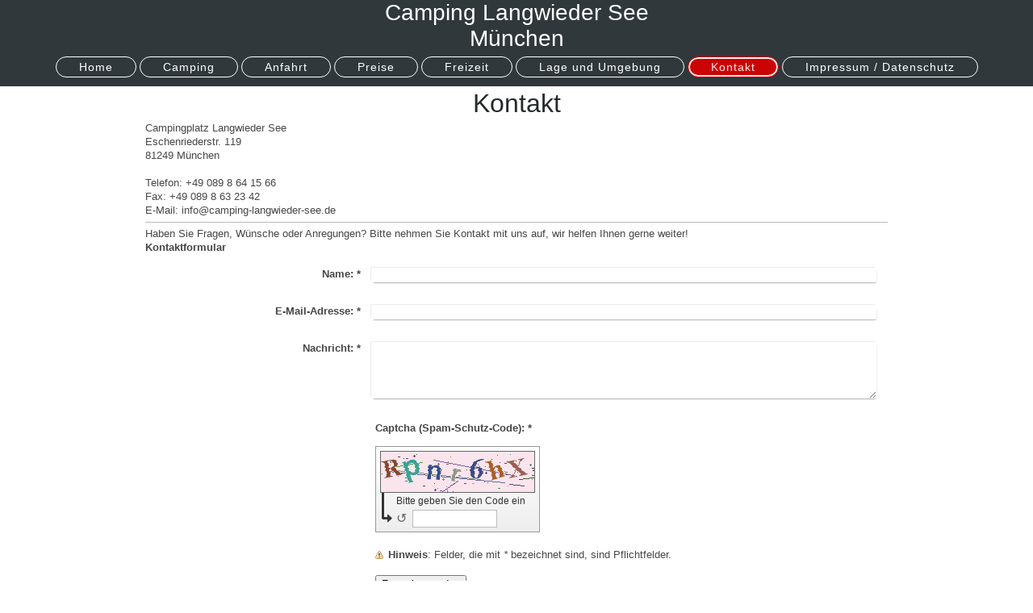

--- FILE ---
content_type: text/html; charset=UTF-8
request_url: http://www.camping-langwieder-see.de/kontakt/
body_size: 4785
content:
<!DOCTYPE html>
<html lang="de"  ><head prefix="og: http://ogp.me/ns# fb: http://ogp.me/ns/fb# business: http://ogp.me/ns/business#">
    <meta http-equiv="Content-Type" content="text/html; charset=utf-8"/>
    <meta name="generator" content="IONOS MyWebsite"/>
        
    <link rel="dns-prefetch" href="//cdn.website-start.de/"/>
    <link rel="dns-prefetch" href="//101.mod.mywebsite-editor.com"/>
    <link rel="dns-prefetch" href="https://101.sb.mywebsite-editor.com/"/>
    <link rel="shortcut icon" href="//cdn.website-start.de/favicon.ico"/>
        <title>BlueNet GmbH - Kontakt</title>
    <style type="text/css">@media screen and (max-device-width: 1024px) {.diyw a.switchViewWeb {display: inline !important;}}</style>
    <style type="text/css">@media screen and (min-device-width: 1024px) {
            .mediumScreenDisabled { display:block }
            .smallScreenDisabled { display:block }
        }
        @media screen and (max-device-width: 1024px) { .mediumScreenDisabled { display:none } }
        @media screen and (max-device-width: 568px) { .smallScreenDisabled { display:none } }
                @media screen and (min-width: 1024px) {
            .mobilepreview .mediumScreenDisabled { display:block }
            .mobilepreview .smallScreenDisabled { display:block }
        }
        @media screen and (max-width: 1024px) { .mobilepreview .mediumScreenDisabled { display:none } }
        @media screen and (max-width: 568px) { .mobilepreview .smallScreenDisabled { display:none } }</style>
    <meta name="viewport" content="width=device-width, initial-scale=1, maximum-scale=1, minimal-ui"/>

<meta name="format-detection" content="telephone=no"/>
        <meta name="keywords" content="Kontakt"/>
            <meta name="description" content="BlueNet GmbH, Perlesreut"/>
            <meta name="robots" content="index,follow"/>
        <link href="//cdn.website-start.de/templates/2127/style.css?1763478093678" rel="stylesheet" type="text/css"/>
    <link href="http://www.camping-langwieder-see.de/s/style/theming.css?1691500728" rel="stylesheet" type="text/css"/>
    <link href="//cdn.website-start.de/app/cdn/min/group/web.css?1763478093678" rel="stylesheet" type="text/css"/>
<link href="//cdn.website-start.de/app/cdn/min/moduleserver/css/de_DE/common,form,facebook,shoppingbasket?1763478093678" rel="stylesheet" type="text/css"/>
    <link href="//cdn.website-start.de/app/cdn/min/group/mobilenavigation.css?1763478093678" rel="stylesheet" type="text/css"/>
    <link href="https://101.sb.mywebsite-editor.com/app/logstate2-css.php?site=52542794&amp;t=1769947855" rel="stylesheet" type="text/css"/>

<script type="text/javascript">
    /* <![CDATA[ */
var stagingMode = '';
    /* ]]> */
</script>
<script src="https://101.sb.mywebsite-editor.com/app/logstate-js.php?site=52542794&amp;t=1769947855"></script>

    <link href="//cdn.website-start.de/templates/2127/print.css?1763478093678" rel="stylesheet" media="print" type="text/css"/>
    <script type="text/javascript">
    /* <![CDATA[ */
    var systemurl = 'https://101.sb.mywebsite-editor.com/';
    var webPath = '/';
    var proxyName = '';
    var webServerName = 'www.camping-langwieder-see.de';
    var sslServerUrl = 'https://ssl.kundenserver.de/www.camping-langwieder-see.de';
    var nonSslServerUrl = 'http://www.camping-langwieder-see.de';
    var webserverProtocol = 'http://';
    var nghScriptsUrlPrefix = '//101.mod.mywebsite-editor.com';
    var sessionNamespace = 'DIY_SB';
    var jimdoData = {
        cdnUrl:  '//cdn.website-start.de/',
        messages: {
            lightBox: {
    image : 'Bild',
    of: 'von'
}

        },
        isTrial: 0,
        pageId: 926747009    };
    var script_basisID = "52542794";

    diy = window.diy || {};
    diy.web = diy.web || {};

        diy.web.jsBaseUrl = "//cdn.website-start.de/s/build/";

    diy.context = diy.context || {};
    diy.context.type = diy.context.type || 'web';
    /* ]]> */
</script>

<script type="text/javascript" src="//cdn.website-start.de/app/cdn/min/group/web.js?1763478093678" crossorigin="anonymous"></script><script type="text/javascript" src="//cdn.website-start.de/s/build/web.bundle.js?1763478093678" crossorigin="anonymous"></script><script type="text/javascript" src="//cdn.website-start.de/app/cdn/min/group/mobilenavigation.js?1763478093678" crossorigin="anonymous"></script><script src="//cdn.website-start.de/app/cdn/min/moduleserver/js/de_DE/common,form,facebook,shoppingbasket?1763478093678"></script>
<script type="text/javascript" src="https://cdn.website-start.de/proxy/apps/static/resource/dependencies/"></script><script type="text/javascript">
                    if (typeof require !== 'undefined') {
                        require.config({
                            waitSeconds : 10,
                            baseUrl : 'https://cdn.website-start.de/proxy/apps/static/js/'
                        });
                    }
                </script><script type="text/javascript" src="//cdn.website-start.de/app/cdn/min/group/pfcsupport.js?1763478093678" crossorigin="anonymous"></script>    <meta property="og:type" content="business.business"/>
    <meta property="og:url" content="http://www.camping-langwieder-see.de/kontakt/"/>
    <meta property="og:title" content="BlueNet GmbH - Kontakt"/>
            <meta property="og:description" content="BlueNet GmbH, Perlesreut"/>
                <meta property="og:image" content="http://www.camping-langwieder-see.de/s/img/emotionheader.gif"/>
        <meta property="business:contact_data:country_name" content="Deutschland"/>
    <meta property="business:contact_data:street_address" content="Eschenriederstr. 119"/>
    <meta property="business:contact_data:locality" content="München"/>
    
    <meta property="business:contact_data:email" content="info@camping-langwieder-see.de"/>
    <meta property="business:contact_data:postal_code" content="81249"/>
    <meta property="business:contact_data:phone_number" content="+49 089 8 64 15 66"/>
    <meta property="business:contact_data:fax_number" content="+49 089 8 63 23 42"/>
    
<meta property="business:hours:day" content="MONDAY"/><meta property="business:hours:start" content="08:00"/><meta property="business:hours:end" content="22:00"/><meta property="business:hours:day" content="TUESDAY"/><meta property="business:hours:start" content="08:00"/><meta property="business:hours:end" content="22:00"/><meta property="business:hours:day" content="WEDNESDAY"/><meta property="business:hours:start" content="08:00"/><meta property="business:hours:end" content="22:00"/><meta property="business:hours:day" content="THURSDAY"/><meta property="business:hours:start" content="08:00"/><meta property="business:hours:end" content="22:00"/><meta property="business:hours:day" content="FRIDAY"/><meta property="business:hours:start" content="08:00"/><meta property="business:hours:end" content="22:00"/><meta property="business:hours:day" content="SATURDAY"/><meta property="business:hours:start" content="08:00"/><meta property="business:hours:end" content="22:00"/><meta property="business:hours:day" content="SUNDAY"/><meta property="business:hours:start" content="08:00"/><meta property="business:hours:end" content="22:00"/></head>


<body class="body   cc-pagemode-default diyfeNoSidebar diy-layout-fullWidth diy-market-de_DE" data-pageid="926747009" id="page-926747009">
    
    <div class="diyw">
        <div class="diyweb">
<div class="diywebGutter">
<div class="diywebHeader diyfeCA diyfeCA2">

<div class="diywebHeader-item diywebMobileNavigation">

<nav id="diyfeMobileNav" class="diyfeCA diyfeCA2" role="navigation">
    <a title="Navigation aufklappen/zuklappen">Navigation aufklappen/zuklappen</a>
    <ul class="mainNav1"><li class=" hasSubNavigation"><a data-page-id="926747008" href="http://www.camping-langwieder-see.de/" class=" level_1"><span>Home</span></a></li><li class=" hasSubNavigation"><a data-page-id="926747026" href="http://www.camping-langwieder-see.de/camping/" class=" level_1"><span>Camping</span></a></li><li class=" hasSubNavigation"><a data-page-id="926747025" href="http://www.camping-langwieder-see.de/anfahrt/" class=" level_1"><span>Anfahrt</span></a></li><li class=" hasSubNavigation"><a data-page-id="926747020" href="http://www.camping-langwieder-see.de/preise/" class=" level_1"><span>Preise</span></a></li><li class=" hasSubNavigation"><a data-page-id="926747019" href="http://www.camping-langwieder-see.de/freizeit/" class=" level_1"><span>Freizeit</span></a></li><li class=" hasSubNavigation"><a data-page-id="926747018" href="http://www.camping-langwieder-see.de/lage-und-umgebung/" class=" level_1"><span>Lage und Umgebung</span></a></li><li class="current hasSubNavigation"><a data-page-id="926747009" href="http://www.camping-langwieder-see.de/kontakt/" class="current level_1"><span>Kontakt</span></a></li><li class=" hasSubNavigation"><a data-page-id="926747010" href="http://www.camping-langwieder-see.de/impressum-datenschutz/" class=" level_1"><span>Impressum / Datenschutz</span></a></li></ul></nav>
</div>
<div class="diywebHeader-item diywebLogoArea">

    <style type="text/css" media="all">
        /* <![CDATA[ */
                .diyw #website-logo {
            text-align: center !important;
                        padding: 0px 0;
                    }
        
        
        .diyw #website-logo p.website-logo-text,
        .diyw #website-logo p.website-logo-text a.website-logo-text {
            text-align: center !important;
            font-family: Arial, Helvetica, sans-serif !important;
            font-size: 28px !important;
            font-style: normal !important;
            font-weight: normal !important;
        }
        
                /* ]]> */
    </style>

    <div id="website-logo">
    
                    <p class="website-logo-text "><a href="http://www.camping-langwieder-see.de/" class="website-logo-text">Camping Langwieder See<br/>
München</a>
            </p>
            </div>


</div>

<div class="diywebHeader-item diywebDesktopNavigation">
<div class="diywebMainNavigation">
<div class="webnavigation"><ul id="mainNav1" class="mainNav1"><li class="navTopItemGroup_1"><a data-page-id="926747008" href="http://www.camping-langwieder-see.de/" class="level_1"><span>Home</span></a></li><li class="navTopItemGroup_2"><a data-page-id="926747026" href="http://www.camping-langwieder-see.de/camping/" class="level_1"><span>Camping</span></a></li><li class="navTopItemGroup_3"><a data-page-id="926747025" href="http://www.camping-langwieder-see.de/anfahrt/" class="level_1"><span>Anfahrt</span></a></li><li class="navTopItemGroup_4"><a data-page-id="926747020" href="http://www.camping-langwieder-see.de/preise/" class="level_1"><span>Preise</span></a></li><li class="navTopItemGroup_5"><a data-page-id="926747019" href="http://www.camping-langwieder-see.de/freizeit/" class="level_1"><span>Freizeit</span></a></li><li class="navTopItemGroup_6"><a data-page-id="926747018" href="http://www.camping-langwieder-see.de/lage-und-umgebung/" class="level_1"><span>Lage und Umgebung</span></a></li><li class="navTopItemGroup_7"><a data-page-id="926747009" href="http://www.camping-langwieder-see.de/kontakt/" class="current level_1"><span>Kontakt</span></a></li><li class="navTopItemGroup_8"><a data-page-id="926747010" href="http://www.camping-langwieder-see.de/impressum-datenschutz/" class="level_1"><span>Impressum / Datenschutz</span></a></li></ul></div>
<div class="webnavigation"></div>
<div class="webnavigation"></div>
</div>
</div>
</div>
</div>

<div class="diywebContent">
<div class="diywebGutter">
<div class="diywebMain">
<div class="diyfeCA diyfeCA1">

        <div id="content_area">
        	<div id="content_start"></div>
        	
        
        <div id="matrix_1027118198" class="sortable-matrix" data-matrixId="1027118198"><div class="n module-type-header diyfeLiveArea "> <h1><span class="diyfeDecoration">Kontakt</span></h1> </div><div class="n module-type-text diyfeLiveArea "> <p><span itemscope="" itemtype="http://schema.org/Organization"><span itemprop="name">Campingplatz Langwieder See</span></span><br/>
<span itemscope="" itemtype="http://schema.org/Organization"><span itemprop="address" itemscope="" itemtype="http://schema.org/PostalAddress"><span itemprop="streetAddress">Eschenriederstr.</span></span></span> <span class="diysemanticplaceholder" data-semantic-data-key="streetAddress/number">119</span><br/>
<span itemscope="" itemtype="http://schema.org/Organization"><span itemprop="address" itemscope="" itemtype="http://schema.org/PostalAddress"><span itemprop="postalCode">81249</span></span></span> <span itemscope="" itemtype="http://schema.org/Organization"><span itemprop="address" itemscope="" itemtype="http://schema.org/PostalAddress"><span itemprop="addressLocality">München</span></span></span><br/>
<br/>
Telefon: <span itemscope="" itemtype="http://schema.org/Organization"><span itemprop="telephone" class="diy-visible-on-nontouch">+49 089 8 64 15 66</span><a class="diy-visible-on-touch diy-inline" href="tel:+49-089-8-64-15-66">+49 089 8 64 15 66</a></span><br/>
Fax: <span itemscope="" itemtype="http://schema.org/Organization"><span itemprop="faxNumber">+49 089 8 63 23 42</span></span><br/>
E-Mail: <span itemscope="" itemtype="http://schema.org/Organization"><span itemprop="email">info@camping-langwieder-see.de</span></span></p> </div><div class="n module-type-hr diyfeLiveArea "> <div style="padding: 0px 0px">
    <div class="hr"></div>
</div>
 </div><div class="n module-type-text diyfeLiveArea "> <p>Haben Sie Fragen, Wünsche oder Anregungen? Bitte nehmen Sie Kontakt mit uns auf, wir helfen Ihnen gerne weiter!</p> </div><div class="n module-type-remoteModule-form diyfeLiveArea ">             <div id="modul_5805690194_content"><div id="NGH5805690194__main">
<div class="form-success">
    <div class="h1">
        Ihre Formularnachricht wurde erfolgreich versendet.    </div>
    <div class="form-success-text">
        Sie haben folgende Daten eingegeben:    </div>
    <br/>
    <div class="form-success-content">

    </div>
</div>

<div class="form-headline">
    <strong>Kontaktformular</strong>
    <br/><br/>
</div>

<div class="form-errors">
    <div class="form-errors-title">
        Bitte korrigieren Sie Ihre Eingaben in den folgenden Feldern:    </div>
    <ul> </ul>
</div>

<div class="form-error-send error">
    <div class="form-errors-title">
        Beim Versenden des Formulars ist ein Fehler aufgetreten. Bitte versuchen Sie es später noch einmal.    </div>
</div>

<form class="nform" data-form-id="5805690194">

    <div class="form-item-zone form-item-zone-text">

        <div class="form-item form-item-first form-item-text ">
            <label for="mod-form-5805690194-text-1803929">
                <span>Name:</span> *            </label>
            <input class="single" data-field-required="true" data-field-id="1803929" type="text" id="mod-form-5805690194-text-1803929" name="mod-form-5805690194-text-1803929"/>
        </div>
    
        <div class="form-item form-item-text ">
            <label for="mod-form-5805690194-text-1803932">
                <span>E-Mail-Adresse:</span> *            </label>
            <input class="single" data-field-email="true" data-field-required="true" data-field-id="1803932" type="text" id="mod-form-5805690194-text-1803932" name="mod-form-5805690194-text-1803932"/>
        </div>
    </div><div class="form-item-zone form-item-zone-checkbox">
</div><div class="form-item-zone form-item-zone-textarea">

        <div class="form-item form-item-first form-item-textarea ">
            <label for="mod-form-5805690194-textarea-1803937">
                <span>Nachricht:</span> *            </label>
            <textarea data-field-required="true" data-field-id="1803937" id="mod-form-5805690194-textarea-1803937" name="mod-form-5805690194-textarea-1803937"></textarea>
        </div>
    </div>
                        <label><strong>Captcha (Spam-Schutz-Code):  *</strong></label>
            <div id="cap-container-165d77932040a7935f3c4803dbcc03d2">
            </div>

            <script>
                jQuery(function() {
                    window.diy.ux.Cap2.create(jQuery('#cap-container-165d77932040a7935f3c4803dbcc03d2'), '165d77932040a7935f3c4803dbcc03d2');
                });
            </script>
                <br/>

    
    
    
        
        <p class="note">
        <strong class="alert">Hinweis</strong>:
        Felder, die mit <em>*</em> bezeichnet sind, sind Pflichtfelder.</p>
        
    
    <input type="submit" name="mod-form-submit" value="Formular senden"/>
            <div class="form-no-ssl-warning">Bitte beachten Sie, dass die Inhalte dieses Formulars unverschlüsselt sind</div>
    </form>
</div>
</div><script>/* <![CDATA[ */var __NGHModuleInstanceData5805690194 = __NGHModuleInstanceData5805690194 || {};__NGHModuleInstanceData5805690194.server = 'http://101.mod.mywebsite-editor.com';__NGHModuleInstanceData5805690194.data_web = {};var m = mm[5805690194] = new Form(5805690194,143424,'form');if (m.initView_main != null) m.initView_main();/* ]]> */</script>
         </div></div>
        
        
        </div>
</div>
</div>
<div class="diywebSecondary diyfeCA diyfeCA3">
<div class="diywebGutter">

</div>

</div>
</div>
</div>


<div class="diywebGutter">
<div class="diywebFooter diyfeCA diyfeCA4">
<div class="diywebGutter">
<div id="contentfooter">
    <div class="leftrow">
                        <a rel="nofollow" href="javascript:window.print();">
                    <img class="inline" height="14" width="18" src="//cdn.website-start.de/s/img/cc/printer.gif" alt=""/>
                    Druckversion                </a> <span class="footer-separator">|</span>
                <a href="http://www.camping-langwieder-see.de/sitemap/">Sitemap</a>
                        <br/> © BlueNet GmbH
            </div>
    <script type="text/javascript">
        window.diy.ux.Captcha.locales = {
            generateNewCode: 'Neuen Code generieren',
            enterCode: 'Bitte geben Sie den Code ein'
        };
        window.diy.ux.Cap2.locales = {
            generateNewCode: 'Neuen Code generieren',
            enterCode: 'Bitte geben Sie den Code ein'
        };
    </script>
    <div class="rightrow">
                    <span class="loggedout">
                <a rel="nofollow" id="login" href="https://login.1and1-editor.com/52542794/www.camping-langwieder-see.de/de?pageId=926747009">
                    Login                </a>
            </span>
                <p><a class="diyw switchViewWeb" href="javascript:switchView('desktop');">Webansicht</a><a class="diyw switchViewMobile" href="javascript:switchView('mobile');">Mobile-Ansicht</a></p>
                <span class="loggedin">
            <a rel="nofollow" id="logout" href="https://101.sb.mywebsite-editor.com/app/cms/logout.php">Logout</a> <span class="footer-separator">|</span>
            <a rel="nofollow" id="edit" href="https://101.sb.mywebsite-editor.com/app/52542794/926747009/">Seite bearbeiten</a>
        </span>
    </div>
</div>
            <div id="loginbox" class="hidden">
                <script type="text/javascript">
                    /* <![CDATA[ */
                    function forgotpw_popup() {
                        var url = 'https://passwort.1und1.de/xml/request/RequestStart';
                        fenster = window.open(url, "fenster1", "width=600,height=400,status=yes,scrollbars=yes,resizable=yes");
                        // IE8 doesn't return the window reference instantly or at all.
                        // It may appear the call failed and fenster is null
                        if (fenster && fenster.focus) {
                            fenster.focus();
                        }
                    }
                    /* ]]> */
                </script>
                                <img class="logo" src="//cdn.website-start.de/s/img/logo.gif" alt="IONOS" title="IONOS"/>

                <div id="loginboxOuter"></div>
            </div>
        

</div>
</div>
</div>
</div>
    </div>

    
    </body>


<!-- rendered at Wed, 14 Jan 2026 12:20:35 +0100 -->
</html>
